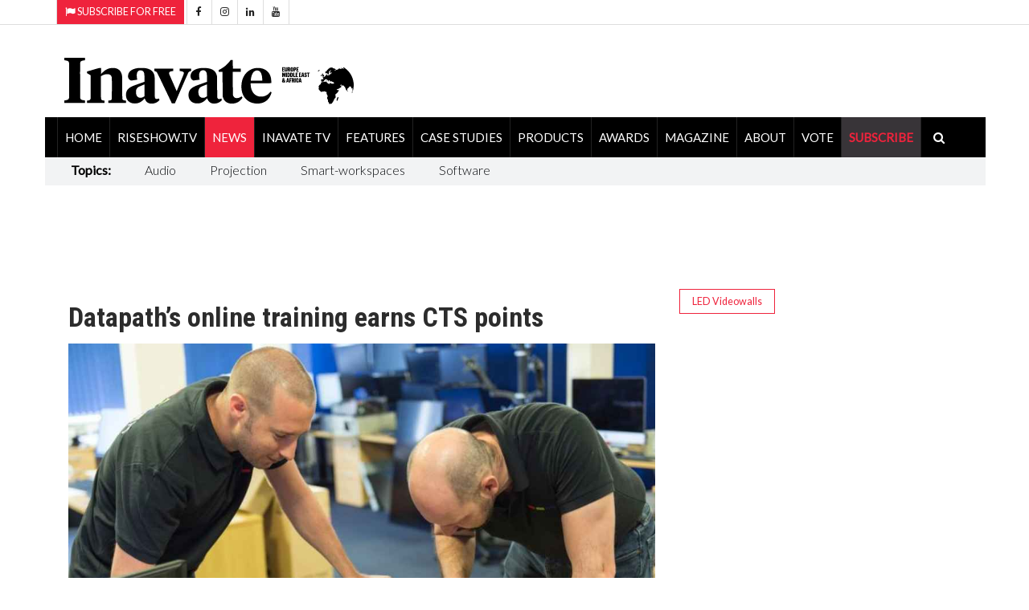

--- FILE ---
content_type: text/html; charset=utf-8
request_url: https://www.inavateonthenet.net/news/article/datapaths-online-training-earns-cts-points
body_size: 28642
content:




<!DOCTYPE html>


<html xmlns="http://www.w3.org/1999/xhtml"  lang="en">
<head>
     <!-- Google Tag Manager -->
<script>(function(w,d,s,l,i){w[l]=w[l]||[];w[l].push({'gtm.start':
new Date().getTime(),event:'gtm.js'});var f=d.getElementsByTagName(s)[0],
j=d.createElement(s),dl=l!='dataLayer'?'&l='+l:'';j.async=true;j.src=
'https://www.googletagmanager.com/gtm.js?id='+i+dl;f.parentNode.insertBefore(j,f);
})(window,document,'script','dataLayer','GTM-5XZDVPW');</script>
<!-- End Google Tag Manager -->

		<meta charset="utf-8">
		<meta http-equiv="X-UA-Compatible" content="IE=edge">
		<meta name="viewport" content="width=device-width, initial-scale=1">

        
<link rel="canonical" href="https://www.inavateonthenet.net/news/article/datapaths-online-training-earns-cts-points" />

<meta property="og:title" content="Datapath’s online training earns CTS points" />
<meta property="og:type" content="article" />
<meta property="og:url"  content="https://www.inavateonthenet.net/news/article/datapaths-online-training-earns-cts-points" />
<meta property="og:locale" content="en_GB" />
<meta property="og:site_name" content="Inavate Magazine" />
<meta property="og:description" content="Datapath is now running its AVIXA accredited course online. The ‘How to Set Up and Troubleshoot a Da" />
<meta property="og:image" content="https://res.cloudinary.com/iml/image/upload/w_1024,c_scale/c_crop,g_custom/w_1024,c_scale/v1619080291/widgetdocs/datapathc6531e220c8663e39143ff00009d7e70_b7q5dr.jpg" />
<meta name="twitter:card" content="summary_large_image">
<meta name="twitter:title" content="Datapath’s online training earns CTS points">    
<meta name="twitter:site" content="@inavate"/>
<meta name="twitter:description" content="Datapath is now running its AVIXA accredited course online. The ‘How to Set Up and Troubleshoot a Da" /> 
<meta name="twitter:site" content="@inavate" />
<meta name="twitter:image" content="https://res.cloudinary.com/iml/image/upload/w_1024,c_scale/c_crop,g_custom/w_1024,c_scale/v1619080291/widgetdocs/datapathc6531e220c8663e39143ff00009d7e70_b7q5dr.jpg" />
<meta name="twitter:creator" content="@inavate" />
<meta name="description" content="Inavate - Datapath’s online training earns CTS points" />
<meta name="author" content="Inavate" />
<meta property="article:publisher" content="https://www.facebook.com/inavatemagazine" />
<meta property="article:published_time" content="2021-04-22T08:28:10+00:00" /> 
<meta property="article:modified_time" content="2021-04-22T08:28:10+00:00" />
<meta property="og:updated_time" content="2021-04-22T08:28:10+00:00" />


       
		<title>Datapath’s online training earns CTS points - Inavate</title>

       <script src="https://cdn.broadstreetads.com/init-2.min.js"></script>
       <script>broadstreet.watch({ networkId: 8592, useAltZone: 800 })</script>

    

		<!-- Google font -->
		<link href="https://fonts.googleapis.com/css?family=Open+Sans:400,700%7CLato:300,400" rel="stylesheet">  
      
		
        <link rel="stylesheet" href="//fonts.googleapis.com/css?family=Roboto+Condensed:400,300,300italic,400italic,700,700italic&amp;subset=latin,greek" type="text/css" />
    
		<!-- Bootstrap -->
		<link type="text/css" rel="stylesheet" href="https://www.inavateonthenet.net/css/bootstrap.min.css"/>

		<!-- Owl Carousel 
		<link type="text/css" rel="stylesheet" href="https://www.inavateonthenet.net/css/owl.carousel.css" />
		<link type="text/css" rel="stylesheet" href="https://www.inavateonthenet.net/css/owl.theme.default.css" />
		-->
		<!-- Font Awesome Icon -->
		<link rel="stylesheet" href="https://www.inavateonthenet.net/css/font-awesome.min.css">
   <link href="//cdn.rawgit.com/noelboss/featherlight/1.7.13/release/featherlight.min.css" type="text/css" rel="stylesheet" />


		<!-- Custom stlylesheet -->
		<link type="text/css" rel="stylesheet" href="https://www.inavateonthenet.net/css/style.min.css"/>

		<!-- HTML5 shim and Respond.js for IE8 support of HTML5 elements and media queries -->
		<!-- WARNING: Respond.js doesn't work if you view the page via file:// -->
		<!--[if lt IE 9]>
		  <script defer src="https://oss.maxcdn.com/html5shiv/3.7.3/html5shiv.min.js"></script>
		  <script defer src="https://oss.maxcdn.com/respond/1.4.2/respond.min.js"></script>
		<![endif]-->
         
    
     
    
        <!-- Global site tag (gtag.js) - Google Analytics -->
        <script async src="https://www.googletagmanager.com/gtag/js?id=UA-6488714-9"></script>
        <script>
          window.dataLayer = window.dataLayer || [];
        function gtag(){dataLayer.push(arguments);}
        gtag('js', new Date());
        gtag('config', 'UA-6488714-9');
            
  gtag('event', 'Article', {'event_category' : 'News', 'event_label' : 'datapaths-online-training-earns-cts-points'}); </script>

        </script>



    

    <!-- font chage test -->
    <style>
        .article .article-title {
        font-size: 22px;
        line-height:24px;
       }

          .article .article-title-top {
        font-size: 34px;
        line-height:36px;
       }


        .article .article-body{
            font-size:20px;font-weight: 400;
        }
.article.row-article .article-img {
    width: 65%;
    float: left;
    margin-right: 30px;
    margin-bottom: 0px;
}
    </style>

    <style>
            .matt-bar li{
                        font-size:16px;
                        padding-right:10px;
                        padding-top:5px; 
                        padding-right:25px;  
                        padding-left:17px; 
                    }
                    .matt-bar li a {
                        font-size:16px;
                         font-weight:100;
                    }

            .billboardheader{
               
            }
            .billboardNav{
                background-color: white;
                margin: auto;
                width: 1169px;
                border: 0px;
                padding: 0px;
            }
</style>
        
       <script type="application/ld+json">
    {
      "@context": "https://schema.org",
      "@type": "NewsArticle",
      "headline": "Datapath’s online training earns CTS points",
      "image": [
        "https://res.cloudinary.com/iml/image/upload/w_1024,c_scale/c_crop,g_custom/w_1024,c_scale/v1619080291/widgetdocs/datapathc6531e220c8663e39143ff00009d7e70_b7q5dr.jpg",
        "https://www.inavateonthenet.net/img/logo.gif"      
       ],
      "datePublished": "2021-04-22T08:28:10+00:00",
      "dateModified": "2021-04-22T08:28:10+00:00",
      "author": [{
          "@type": "Person",
          "name": "Anna Mitchelle",
          "url": "https://www.inavateonthenet.net/news/article/datapaths-online-training-earns-cts-points"
        }]
    }
    </script>




    


    </head>
<body id="bdy" style="background-image: url('https://ad.broadstreetads.com/zone_static/156488/image/0?seed=');   background-color:white;  background-attachment: fixed;   background-position: center top;   background-repeat: no-repeat;">
     <!-- Google Tag Manager (noscript) -->
<noscript><iframe src="https://www.googletagmanager.com/ns.html?id=GTM-5XZDVPW"
height="0" width="0" style="display:none;visibility:hidden"></iframe></noscript>
<!-- End Google Tag Manager (noscript) -->

  <broadstreet-zone zone-id="156531"></broadstreet-zone>
   <broadstreet-zone alt-zone-id="156531"></broadstreet-zone>
    <form method="post" action="./datapaths-online-training-earns-cts-points?id=article&amp;Title=datapaths-online-training-earns-cts-points" id="form1">
<div class="aspNetHidden">
<input type="hidden" name="__VIEWSTATE" id="__VIEWSTATE" value="MKMt5lTyyYuv5y8Q5NVGfJu5x60t4gv0fzoVprm3WXjPs6QceE7fPb3NTwUn/rtApMleyqLXKsADZ2iTLNXc+4x+5ItRItiVljpziFpWwILRxKMhaUoIag72AD6qwS99C+6PAAC3dpCuJNG61phv3+QbFt4IfX/[base64]/[base64]/CYKCi17NKq8Q+bFZrJAx/nzIpNdQ10yFzk1GTvuvYhmxZl7slUrN5zHmZyFqg6aDd8sdluRzfk2gFjGJxi6YqMZjPwsq+AzHqfkaNlJTa+FScZxfR5dHkAWMSZj3F8FL9T6FZ3bVdV/ZOZP+e9kEsnu42xnLHM40ij/[base64]/igoFBfLkuHl+b41kgfORYEMbclLUJ5v83Eh5oPsM5N3g62KSNdNsahI5eU4MLuyYGEi7xsFwL7ZGf9HDeKXY8tIE4ye4q0O8bM9xguW7EffOHWYOgUJeHieMXbATswvA+Hhj+t5hED5YtXIX5COIbYunHX4AV2G+/[base64]/uelpd0Pcs72z6QynzvC64ztqdkAbedqg7hzxJDs3oLPvZePkj7gcB8a9N02ZhWupyLYvMTgM98i/1z7QI2i13O6ptP0F3ZRGy+Y3+Tu6I9lqes3vRIKkZy2vYKpHl9zCqG7L/zyid0AazORFOj1nsfY8wPs0dBMkun6AJZ0RCUawFKaJh9J3eH5li5dYFfHUZkNwhGs0YtT2mbh7Itk1BuDeAlt35DVJyb6lAH3WC0mof/fkLgTao7oXKQh7E1f8SBH1yJVTTXnv2dp+dYER1RMI+MQ1SyoRF8158nInPm4o+/QCuZvzEJwaiiMoYMioTmQw15JCqgWq3QJB17pPwFrgjnjtKT+TYOfR8+E3ROzmO2nx3WyAONr+/0T78+0lxTzayb2dlk9X4TBLedFZjQrOzk/w+b7P2UIcjLlq0sjfPjToapV7aiCCIcZBkxMEyVpbvkorKmeGY4qJT1XypV3NMfTTijA/3IO6f5kp8ipMNJcJ66iAHUubYhPdRfNUJyZoDjtFMfHz59wkgi1u3C8JHbYMjub24URXb2qvqC0qdmNWxehv0/pwPpphyRQY3wL5+ujMGeArOETCHs5zE/0F6puRcC8iGAaBxRS8TQmK/aYf6Z2QTC3dme3ND7H9eMAdgU1JJaIG5WbdJJ5B2TMiOMh07fTjlvKR8ivx6jDrNm5N2QtDaRrsDxpOT6aQVMzmEC3Doez6A+1O4V1uqm1TIcogrNHaUUJIy5vXGd9DIF74Xx+VTiJpIrb7A5JukxL/L+Xfejvnrk5bU2rUawNfaaOZGzv7PCjUl2Feo+TwD44Ft96qRdu1zBTADDtMLAM80H33GcIDUykcNwTijUkRTgbNF7/[base64]/x4NI/[base64]/cGtrIWCOZQ6sEggO/hwWK5RV81rgldSrJad6gKXhKcQdME9V12hyGyUyJs3R45ny4/fPJy9jvMhK8lqclrwRpQhInh98I2vKJeykZwpgiJvyrve4aY+85JA+gyE8ocenfK/+Fi3BGy6JZEcSlTTm84rOp00l5OBKfE6QrF+eDlSk7TCqGPx11TzkVJ/dKS/mUGYUPLbO0cHUOwizBpbbq1kRdKX4XKEsWGVKyvJdV2pb/ecPcNA7jewXrbGMBb29c7QX11NukZcNtY5LSSUqI6HBf2vUyCb/ODfQQnMK3HoBBFwCod8F4tvs1u/43EVnj8XhywxsoGznwMa3tY85FXKlAWsBCq4EflDa7oQK899L2FN0GY1n+c1eQ85iCgXo/FbIZA7xh+AtahoYCAQ6f1AeDSiRIjr76HI84IkVA2GXzw4Vx7rB0wrHZgfwkQY/2jRRsgixoCaiQuvtLPEeN1WVLAnAG6lIVVd9YfTZKyRBXvUQEr5VAsDCsvL92cjUzHyn51Bjrp/4S+J8903t0nAwsvnp5Ozrycu9H6dEOxFQOdIfNjEmr5d4OpfYRpo8usy9RFM9WcVCmMZTaDcgO5e4LD6vKq1zzUjccYllCElIPN9+/kEe2Gy5hi0yW7+V3wdU4ZwYbUipdxd17uOa6iHdC5TKwVboO25qFFPfwPJLWCUqiAZYXPIxlU7//F9h51ekGjKr+IMu+4o54ExYMMhsafN2S7TBw14a+3sdXebkbgkt+81mu0B8EW3ka/wVskxOlDUge6GjDjpHgADqtv+ZFfcGJH8Cn1knPxAWoktBT6G8H+NQsMsqZmfd3OmhnvCy+YecRZPCVStERFBkLwO5SF/[base64]/KGYX1fg3vX2He/4aRoFZnz9OCkLxkhtbR06lMeX2n15aTLtUHBj2sR4ch0IHjCsO9VQjnbF+0wFeO39SCOxXbNAakhSH0aoOVf8sd2KwLVx1NNZMu6M+RISqzYl6NKmQPeXU6aMYWRtHUJA3jR2u8b4t8U+ETrNYpG/4ZuuF3R/n7xUGLRXGBVfAqUSN2q1P3Vy32hOESbE20R7gxu03jaEl7qTxygT67DXbfdEPMmTfRpYwKB+zGfJFMLnDGA1jyeO/[base64]/m5taDhFl9lTPlLFVWvcW2qoo1TOx4WvnIYVH2Nxdqnn5GXSbRSdaU+q8z1tfYN0GzbyGP60zOqU/6y4+Rhmi/6YFvITCm3BwbGk6/WP/8hknmQodZ358RxpgVSzGSG7I/fPSCcwN/jIH0cAw0IIwo4hEKXqRoXDiK2MzvCssijql2Jf4l6qYFdzptHIJ4x+lYRXjAEXeOcfV2du742UhAqN5wHzc40U1hoeZlWcKbgM2k/1YVl7+ginkeqBKeceTWRNiYySCNRHiwx/SE/nrdwkN0T0KwTCsIdXIR14QviffsJbfDClFnCx33GIZXamoPSv+yOPXgGhql4Op3A7iCOKdwOL3LDVphzUFVNlaV9ADKul+XMdM1khjP7zdgPMOLIls+9oCWF25y4UpcN3KmTJ8j/qMaVze/BhSoTeJYK9EHIYkAmUGF7FEndQJOC96MNjR1llY1/NPkRNM8JWvFTyCB2atswfvWy/rCXpdXs3nLTutSg9jjq0piLjIbN7eKYypf4I4sHZMweB2fUp7xFs4YqP4DGQ4/Yf/um65L9e9dL7BsagiYZk5nJirGBOvKLkylfNqMmU4//6wSNcixbbi4JFtJb9LdxO/U7ISur6922lqofsvPaGiMBUlodVLm/G19NEcFFUe7g7ht5XO+agBPhJARuqPqt8EJlOucniyeRpuDO7gKL+4Ip006tYdtnID9619FJUNBaXxIzH6aKg2vnQv1P1Iz2s6MHG4TOyQBe5mYF5w+0MtdeLl982TXq2K20nC7ZRD1iNEeGff+DzI8CRqTc/IJgas/K95UeIyca3mtaMG0vOEje5V+nOSCMlpr15UwPt59dx7cQBY7n8ISVHhhrHMAoKGft8IXmgoj4QJeLhrmCRqCP7GM8JKXxnFrT7dAtEQvU9g4rbzF9IQCrMaEGZ+PR5Hy8TcNY3Kuz6UovS3dDb8d73QbgdlBtPtdluqjY2pvUXEBp/[base64]/[base64]/oP1sqqP4pL4DwzsDYvRxkjxK42ba5QLakFXOBpfRuV7qmiqyijck8wzRXfy99lsyrcIGuTDdaLqiFiH042GLRwzkMWPHkx1HZTxhqmYvZi/T0AFz86YkRfyZQyNvj01KzWjZar1AzBGxFSIBaSjVo8j5hNhszg2XvzU5dhP6Mef9dWoWDgwQvuTZ6Hy9j9oe8bk5l0/kcnwActk8xuwkBcEARCziGzeyU32pMe5rolXt3608p5w7qSFWt33gDnrtlT7dACnqlbJfQXPM01mwHIzGteH1QhJrurnroU896RfazGRqoS5W0KbHNu+JD5+9BIjRqt+j3doBChUFtzlbV+DCqzq2k514D/MbMNzZNECeOPYn6Zixfi204bssX+DQAz/TKBySv2EW/yndzTVMPXVm5Wd+Ah0BDqUst0a7ZAu5Sp8KXrT72wGfWmtlrvhpxm0hQ5btnJnHTAnIOdj+DXZRC3bWzKyCe/oEb5d9PHNm/dCBQelpyWklnC9SU/yvlA6wK0HvFDeFSqH51/uRpxUm60jZBAFxzD/EEQnmJjuIXRfya95GynOOvr1R3xXqkaRUxfKJw290G/S8JvS09/IxMm8Wjpad+wAoW6xySSswKU4tfCAY1S9n6IOnuP6B4hKnI7ztQxj+4Yl19LdezBjiU8sQai9Mb0TKWOjH5Pw+BAffegEbTOiWNahRYS/vLi3fs/qlMCFYWBfXouHAQjsKf7bbZ4O50JWR7/c63jMUo6FUl4yzZqehmdeAOcIm0JEibRfMLkqOtx1wVHbjtWZjWk23XbeoZLleLFhnxcSCxYgNnVc8nFc3YhZ4OpAaBZvt2kgAUUXRQ6kTw7I++/MiDd2d/nZRh8NGoUfAAgB7AIeY6CXxewuswHS09Y86mv9Gw6cmU4sbUrBVv2NwmqqPvAaWXJrP2QoNHiFpbGNwYyyETaruFTwIs3B3sFamVggGOJUL03gOuuasIr9b76bWoIJmEjsUFQ7mU9/x+0K0YXxzUXrVHAMY/tsCrx3QGlLIJ3nHuAvc19p1PvCBs7CsVDQbDgwmUe3QtdQlByid09G9HawBnFdQ2EhVZpUie8qyGTjh4WMJKWS77w76KYjTWUR4GzPYFrk958lCtycsfz+3bVtBmPNZRU/z2bYmbh7qsXs5c91qJ4WgfM2MyfW2EcR0eP/faq9p6+nWQqxGiz769l3F6xfdf6lEMzaqloY970f/io7BAnwfKXyAWJe+kvTKM2AfmDqyG9uPFS+kUDb2iAOIzXyTvolWEb5ALSamYEt8B4LkiQsVoWlEhEA4cMgt3fgR30JAiEwpkfawnwTZ4oufqKtJb7N5wDcyEb5h9W0ErEKOtl1vhc7mlmGRbcNnt/z9qeuCHsvyfR5vok/8b2NsgHukcNBTBLD0kDj4pYL37nktGn3IFCLdir68+t45amPoFxLm5ksFOA2WkEVr6miZ6MvR3ILhvd0OaU/9V4rhfRknBRk/n2z+C92lCTDusi4lrB25Ajrzpy19+ei/4zyx2zwVxTmnMN8sxmomfZOj2hFVwHODDKnHlR6OlLOwanltU9imOIC2cdhCkndS92vxBqNyItzlVi42x00Ke68Y9hjK74/g1/WsmCqT7Ox4FTSINdfw0LrT4hRPq5MQPxgPzBsdtMYtVYJJOVIyOY9xJUrHXYDAPSr8pPq2euJTPcbZ8awPFDLl9Cr9jagBFqN5yxSpfKB3bxTIG9a4/zXBlS+E4/VoL866hYm0ogsMjDRewRyk6uiPD8pggy344QHhMehHcSe6oiAwZFzNHeykSLuQ6PgCvGTAVAMyr9iQoi6qRqauABGaV8H/wjHvPzFasHkmbrUesiX4pMFv9A68gfH+KrL6b0ziQlhUFTlsaVqaqI6UOddyM6uNBSZ0ldRwUMkpEw9W24YtKAq7E3AMqmn6DucUiLbfAbxmRZnQwrCSAslfEZB8QU4CWrOG4aAOdng/fJCjM7fgN078TXjL9rI6zuLxVaX8t3h8p3RbUBMwL3b/hxOQRhqrEnIvqeMVFp+lnG3ey7x5eZs/fZl1prOf54CBF0srDsoMvVXA51ZGThQqtafLmlVvus7YycKJJBjtHD0wM5NThOjcuayShBrAQZFETFCHKtcIk9L/[base64]/T1mDpiktzqYsNeLy7qFQCcNQjHY78DB++/MUB80DAOXMKXia1wJV/r6bNdin+KJ/k4gQym1LWl2W1LaDmmSbwkpSlktxjxwsAmjiV+HkgxtSxCggAaH0ut5Eg77Rv3/IyJe5L0ioFyzOKtLxWemjWDXs7uAywOjHyrIZsVlqE+D0OXddqJrSRPTOgaxZP0HrvTA4uDtiuGF2ju8aOPshnZvfT9/D6dNlSP1oJPXs9f8kUNI723pnijc842ZXdK5TzLATHcU9TsH1wzNL4Yk+IMzTnCeqQwrkUYD/gQWAEKosO53ahGIH4ibhQrI25Sj5xBPoPf5fcnD2jF0IkTaym/HhgyWDtEHTdmW6G+FeRnUMYJ4WkC2LPz0NfokxwEp2Oh/iDYiLajwVi99ujR+c1FkXS4fqXQszNT5zVI26ZzvC5zUcHURwnQYLntYUjHW7homqFPHfZc5O9wZwQhBIDnK6yNtAGA/gmq1jQ0ji4L5YzuROIt1g/R47R4qL9DYCw+RdqHqU2tlP4la1mjzHL5kEoVfaFttOGdSpE2ra30ltNEWI8izGDBZm4XD4LC914vdvwTnDpTE6x3BwJuAaiUGs9nlxeYrl7pKzBGSQPS7GJ1TB7nlGrpVetCmfPIlJlAR1lecH/MczjjlOI5kWz5PmArjH8xEWO8/BsQXBHGxLl3138JXzxa+dcpcMpi9LfwTrOgm/puyc2i8bUNDqYg3kT/5xU08A9TkOXWbcakFl7peWEvvfyAjSbqknzjrIL4amS0gf9xMipDmQ1geBPe1oYZFCVC0aFs8uPqoqSNEF67/xzmffkDiuJmWdp+RkLedSwe0E5KjxrtnxyUegWc4lhfJX59CAC7aMuSgwx+2JM5lTn2oz1ggfj99ykEijVrSJC68+nPWEfpjUG7VTjq/QCjLuVxRdE90ikVsFL3SHVbuX/OIRV26OEeCoeTcsTHrPej9VFWAtGnClYwuOw6I/znSxPGuD8wlnKZDxYnCfd1/JU3Bn/K9o649888Vx7fx0XV+bRS8KW7lun0fmH9taQfQhhZNdi4rofHWk4lHTJ4aqSmm/f3jjHNO0Y+tWfulL/zswG1sp/dFweM2pTv6UlPx4Aotv1/4V5P14i/JVB7s0uCl3JAqT6hsve765Kp6/jf0Q/AjsTWGalno+nDF84rAcA/zofQs3Ue5+JkDVmRCj2vCt6DpGWMOLOyfp7RFIUM/snYVM7Eedng+k/tUoxh4ldsdYmNf6Ln/ZDw85bLPhM/0ffQAIxxJQwyUdzYQJSM50r5U/LrMVRiLRhjzuwA0bx5V4b89jtL1/QljR6lph7gPmi4zdhC5WHSDnLUe/AdA+MjjB1KuYKic9thKlaBqTv0cT8ESwFcWa7JXJNKM0TjLYhPDPlQNRssudAqAOETVWH5pw1znjtECLJrJZ7OMHW0rbwss478o/jui/G/OQw6XrC3XAJJeLkHcdKXs1vlKs4561n+3k/K9By/BhFHRQoucfMGDREWzx1VfgO7vLZNGmqzMdNUCgTsi0K3hDc38eRJRt0s1tOAdQifJ2IVDKAI+YVmkNtOCaunmnYe8thTpGz/8nc6+qxY9xEe31AjIDboYgDG6mG3Rqxi6X8RSh6Bzr1I8SWNtYbAMSYNi3hUj13wu8yONtcQor+MdDi4dd9NBnkuweIVOpV2rh+GvnwkahaSX/r/pynz7SCJhV7hqlRxgmowkITewlsKifuDQt5Vu5JY4SD2jV4dRVftnCvdEiHjZl3U9VZgH+n1Kz/mt4feXlqieakGqLIjkkN8/atdtaOPK9LG1/P2MpE+0sqM+lqQ0S73NW9oAI+Dxra/TzaILMADjaLtu0loGzI+GzGJP8yn9qS15TiJ5pB0NerEqGDOaGtVl++F1pdY5nYwYyQunaD5FJaOquSSeSb4cvYUI3Z+Xx+GhG7IPNxBy3hoiPBbgboR72EgAn0rrww6dccRsi60E0KwpcyW0fWPATCsZbypTpLYQUlwFF0NzRQe8F0GaAoS17Nx/[base64]/poBTXPNYzaRuPhKYTqLAtMQi4uYiRvfxjNqycW7MMZR9WiBp+Ksx6Ze5QuivxfiSJt6HDodeq7a1IoyOHZb8Q6S8vpwIo4hBJ4KJ7a7np1lOpTjkkEbDaADkMfVidQdEFf9wx/u1D0bitg6LZcisLJ+5Bv7qd/pOZccnX7IPYmFYEH1R0KjXInDPe1uhowwwYyPz1xRYN+6ZIH4nEIfoVhCjNmAhvjj05ZBeCQ3yYI9K39PGqNrgGO+Y1If0Nzf/GZ4bJyPLhyfjsU7lRNdFUNeWBbkN2/mpsihhRqELga02ZftaWnRTO8lyW9dbMQnav+x2EPgbHdw4Vt+uSe1uTE9x7BC7XR1EvIlyujuZEbMxE2Y6boL1mC1ycr6S4vrf5aAoj6LoQ062rQhtr5ZuHvp9ZXZZLbVUhFPVgLL5ACtAdqpnWEc5nNTM9Qk9nxamKVOUdLZBneURCT1yadPS5Pe1c3dT/T+wuhyW00a0tnhZwja6n1V4bbBC7ZfxLoiCoHa3CGDnQBjU/eueJDirLqfumIKY3c7xo1+O5uoF3RdH1g8oTWz7fYyHFksefp2BFIKatP/cOHoXUtVP7q3Z/Ohje+CTZ3xvZrCPlTYeNca/kYpxA+zyewS956zSVrfwh4fGMNSna9TpuLR7He1djDpZbhQZa2NRlgrHGoa6BOLGXshdjd2CT772rEa8YcbLk8JAglaCfXA5PejAOB6a+SmObUcZeuqlc2pa4NlR6DKUDJIKwYH1sfbGUH/Z3TXjl99vGKyx+uI62h6nLUFA5oyEVArrdVIWR3ROIpUibKIwss3VWbGk7vueUHJC8VptiBf78Hkon1WTRjJjO0d2E84ql1CVtyEJ8sRFJ2hFmpG3mbMI4kAhs7QFvUnBesxboGhHLaxI7tuhyUXwT1Bn6rEpXUj3EmSAHEdM0HzChKOVrq+/xxdmoxbc/kQDRDQXLCYbinfIJuWcSb9n5WESf63bAOz+5eUPcjfuzQMKDqzNU9bxq/RUS6ZdqfD628zTpkNYrKOpNlBTvZ/iAh68vRz1G3lrjhV8oD+EVTe1cMCNub5LWJjeKNFTdslvvVqfi4rKRBZjoZjqjqa6EIHqXtWQfWWNQIzlV7+abBYQgldWSRsiI6+yT3jjP11AFz5EZkTnpGPbZaP9JujDbEbPeyJEdrCPyCkiqJT5Mc48D/pRDgTQil8C2W5wMQqGxSuRcsC04TKhyhT31pHfGALJOImc1XMHZgQKd7FbVrbpBpLgHHaSC6gGKPsy2UKis/lwCfqQAKuF3EpB8WjFL0nbl/StrpguqH2lHCMFyjq93i+f++oVP8hs8joBxaMZZF9jllw4z/WKvFZ9Ld1JWjyzIGBSYC2yJnt51tVgT0Fe5qkLl7uQ11DMG7ii/nQsRmi2jr5glmMa/EssyA86hYR4Fmjj2/oWEobs1+I5lOOcC4DJzbb4HwdSoUklQ4I931We79kYwuNSfKrnAJDACBY/B3jqIqG7zLDX1CohTUfi9aowjyqK5F9tlxA06CeF25Xh1tlznbpZWb/zd2F3vzPMtNW7BlxgO7lybAsmhD+yb5oBJdP7l1znp81W0JJ6hXpEsqcX2Zx7Ic5KQrBmlshie+yhJOTYzHomTkluOhppqSoZ116SRwGeTCd08PCiyBH9SzrL3fvMRkFWGb36wEDDeFCKBzGAhhIMWznC2jsEbedqgnINN2X3eyegt5xu2r/O0s8/kNIAjswZ9u/RQyaqHG3mHBw1K+KYR1GSLEL9/TBnvUa87w6KxSKc/9mLufRKDYC5JU8LcNOMnfStxv3vJAJ31B8czBEtw2NmSG+jcuLRt7lQgJnXa6wBN6u+l41kX7zQZKJ76cgu5NtpVYk377KnRViCWKC70Ph4xYoxvvuDK5TO0UEKYQXMttLnyPQTVEVimIwzWTKZYBeTqXAUyTbt0ds9TH5GsSyk/Z1veVG4KItjWZHLCh5kBXu0eJ46OFcB7sWmdra5KiuQ+23iypfpvhUzrix5mWId44ZJjg2WDoG3INDBHBAmFnhYIvBSpJRXalfNe+1mjHbYtKjCPBtfFzgeRANrFQp+VlDOjM5f1pd0QB9UKtZUoc7zO0vcuF3YLxPKaC4eFcq4BJpc9/vxesZDDT9wCI8r/LHai+MhBCv+pHUV6Yj5ZIAg/RDUtjUCZBXM8UMuje34fTis0fCcFiHBuoXBHEGcdflPB77jRx8pgay9P4bdYK3Epy96pSA4+FSakwnlZfWnvg6YCqgKUEOySZ2h8LOSnND9pTyDjMT0yZswWU9321Zh2g7s0G0HbJV7kX/[base64]/KVQrc7dK45JL2GH2mcTu31cgwNKGr3W6THX6zqlgs9U8Kh8i/tWB0pRALlK47eeQ8JFC+j5t3AmRBCKLGIRp29HRPF4iGdQE+dPLb07gDs9w/aI019/[base64]/sDdBZMhUc19CwqSMERruV1IrEgor4ewBcCpzJMusUhKDJXEPSp5oQE/pPGCj0SAL56i60sYSdfxPKRN4KF37bRh6oftzR3zliHYeuM76UkexAyDIoviSf7E2JSyfLlzbboFHkOA1JaFcWx5kVhBfRQyyEyeXX4TKPk1C3CV3IhR9xfRLnEUDu5it21Z+OoydI7PhPDMoWkryGel7Gc08nPrvSD7Hrg8/po3fHHot4Bqnrvo3h54pHqOEYIxjemEmGEuCrkhgUjF/90vQAFjOwfvM9hCVWeb1q99+GePSnUCqSfFRL7Nz0GikugcP0vPGD7YVXywXACThXSI6urY+FS3j+oI20g7mhEhe49oQMUsYcsxZlGhcDcbgXYGFDe9iJvxR6+gBoAf8hMsLCK/wpr/S/DHalckQ1xBreyudgXBJeRsdfqdx8FXrg/9x8kiuGtV04+5q8ZRuJNQx9l8iwZq6NHPljK5j48DanTrh6h8hZrccS4bLEk0tO5RBVauiU51RaTZ2nBXbbPa75SrP33mvlgUV6X/8jmyZnj80JYamJouVCJPyD3QWbx36iTuvUucx2A6dcZSonaDSLAaAW3O7d76hKS9YTCq9LiKP4zijj/rkdyIhtU+rrXxbg5Husvw5XZ5k/P1dHrRjgJERtRZVu6j5A7njzkbkly8LfZrwOQNOC82lctqWN9aF/pCI+Yer0ryx70kBRFIPsKkx/KOrp9MHJKUwf+CuDJKtGwh9dZOObVpwNyjV70l0uPIzyP/8ZNoWVhNgS5CmkCHelJk6iSzULH9gvZiiqd59CpHposV5taH6bZZO/kTXrLwIbbJw4U7P71GoTBz+1oldwsYUUKNwWwM+gtdnjlCxU8FLWTPvuRQm2Ji9DF2iYEO9hLSLNuSmnZnGCmRBj0mbHh52R1qk9BLsbTmwv4eOAv6X0aPm1tyvv3iI/Mh5fvk/6TVEdr3cOxK+VKC+Pn3HFqU4rwsw6sZ7nvC8DetaNkuxomBmJGWYzRzjSJeXf5uq3Bfc+JfE3p9fQIfqvBHMM7zV2mTGV1Z/ZTVw5dnKEnpKHaOVSK9A0TynGOMxIclyfReNyG/pBYksnBR5QpMUEDrL7AFd1rwqyrg/6+vd92Q3eT0UihH6ZeSTJFRK5fRYTkb5QNzr+xd/r4OZe/Y9aqKt1ZXKHIkvhqhkVD5C97sqic/LyHs6098YNKE44mu7h1pFVQFeRyJkrmSji4MGRCA4RgSyeDU+WlK1FYaYL5r0Bq6ndtpAq3xvJtVku6hkYvHGgAadaNtuCglysCCbfNCoMQMCqsYeWe0DXuXCIkuredPf4sTzxVJyiBxhH3dTws7WmNPpTiM/39fkHHUtFfb+xyOiz5nCxeDrC9xR8wR3a/7OqJwNuZr/ZcoggPr2DZw//fkB0sJbLx4pHzG46XsIPt1iq0DOf3DfBFuFI91auV5h9mxvzsFA0+thaBoefvZb/kObqNuQCHUqhaE3ZZcIwSUELeRugl/9a8k+HWw5QMFQAs1ETBnoppXY0rJCTjYdIq3mCkpoQDuSMdsJHzhsHzXEdnxUNCI0BiwINOvR2qgHtGLtx7Q5fESmH/bD5u8yO0Pd6a7/yZRvJgcZle3mouUHt6/IBYh6i+sP36j7fczygQy3iX6sYmop6tUUS1JY3x1fr13jWiVsWQ3Z5jrFv9fTuvmd72FgUUswPIfbu4NgE5iFnYgWlVyltwCBEBG9eJyiug4SaXASmpsPt0jJF13zHmvvdGgztMea2S665AmgGWPnO1Y5UBfpZTNtrAsDCJo8d6X0U1q/GbOHM0RvKdA4w44dw8H0o8hmi2Ui+uivqjZnzeugE1TiSS3dqxoAoon/SYjnODTHlCAgSAvzSHahhIK6wD9o/2ZHI74nprsi0dmEkkrPjQmsdTmNzGv1JRctQFDsb7FFs38+GZlhnc72GnrC7PjYR7LJpwFAwzqIT0QWznGNtjOWG0ALHopc3b5NCGRrg57bYlMjXoPGEpgZFVnwKc21A/[base64]/lPxYo6ql1/MQoG4k9G9TxxgVCxO7agd62EMKGNCvx8CjLkhX6zRjuw5YQOx4RAshREcaliIIqTpQfF0OTxsl7JizyaGrIpMJYh+bKSa2OpytFh1gWEoAUI1wLxo25iWYT+ZTSiYyoh/Zddm4+hI+RrJMLPkY/NVVKdu3Lv/15pZQIVkRxDvVhhCkfFAl8s8eRzVtKWICaI00P4Iuu2CYr21f77wIJw/EYLBJBc3nG4a+VTSoXH18mvVnVMU03lAyqGs8zVLAkdI/miixzRPdkXncW8ZRjJJRiIpNRY5CHRshxUif+D/[base64]/7IHc/LHyQhAd6Wc30j6C/941TVbtJjgcT5lq4mjFxkJxKokyjuA6TQMCp/c60k=" />
</div>

<div class="aspNetHidden">

	<input type="hidden" name="__VIEWSTATEGENERATOR" id="__VIEWSTATEGENERATOR" value="CA8C29DA" />
	<input type="hidden" name="__EVENTVALIDATION" id="__EVENTVALIDATION" value="soB6aS2xdKD9G455qpk/NVa3lRvBAIWdiFS4kGXSr5apx9VpVeExHddcbBVAI59sxkE8QyUtwfyt6hy6NEOM1p6HXpNekfZdePIt0JhwBXHiUzs3w9zf3l4GLMaaco5UdW60c0r8VM5v8F6JJqsv3w==" />
</div>
       
		<!-- Header -->
		<header id="header">
			<!-- Top Header -->
			<div id="top-header"  class="billboardheader">
				<div class="container">
					<div class="header-links">
                        <ul>
                            <li><a href='https://www.register4inavate.com' style='background-color:#ef233c; color:white;'><i class='fa fa-flag'></i>&nbsp;Subscribe for Free</a></li>
                            <li><a href="https://www.facebook.com/inavatemagazine/"><i class="fa fa-facebook"></i></a></li>
                     
                            <li><a href="https://www.instagram.com/inavate_magazine/"><i class="fa fa-instagram"></i></a></li><li><a href="https://www.linkedin.com/company/inavate/"><i class="fa fa-linkedin"></i></a></li><li><a href="https://www.youtube.com/user/inavate05"><i class="fa fa-youtube"></i></a></li>
                        </ul>
					</div>
						<div class="header-social" style="display:none;">
						<img src="https://www.inavateonthenet.net/img/logo.svg" style="height:30px;" alt="pro av magazine, av integration  "/>
					</div>
				</div>
			</div>
			<!-- /Top Header -->
			
               		
            <!-- skin BB -->
            <div style="text-align:center;">
                <br />
                <broadstreet-zone zone-id="183249" class="bnr"></broadstreet-zone>
                <broadstreet-zone alt-zone-id="183249" class="bnr"></broadstreet-zone>
             </div>
            <!-- skin BB -->





               <!-- Billboard Final -->
            
           <div style="padding-bottom:5px; padding-top:5px;">  <center>  <div id='div-gpt-ad-1610721196836-0'>
   <center>  <script>
          googletag.cmd.push(function () { googletag.display('div-gpt-ad-1610721196836-0'); });
      </script></center>
</div>
</center></div>
            <!-- Billboard Final END -->


			<!-- Center Header -->
			<div id="center-header">
				<div class="container hidetop">
					<div class="header-logo">
                       
						<a href="https://www.inavateonthenet.net/" class="logo"><img src="https://www.inavateonthenet.net/img/logo.svg"  alt="pro av magazine, av integration  "/></a>
					</div>
					<div class="header-ads">
				

					</div>
				</div>
			</div>
			<!-- /Center Header -->
			
            <style>
                    .button-nav .search-collapse-btn {
                        display:block;
                        }
                    .input {
                        width: 68%;
                        height: 40px;
                        padding: 0px 15px;
                        border: 1px solid #DDD;
                        background-color: transparent;
                    }
                    .button-nav>div {
                    padding: 15px;
                    border: none;
                    line-height: 20px;
                    background: 0 0;
                    color: #fff;
                }
                </style>
			<!-- Nav Header -->
		<div id="nav-header" style="background-color:white;"  class="billboardNav">
        	<div class="container" style="background-color:black;">
					<nav id="main-nav">
						<div class="nav-logo">
							<a href="https://www.inavateonthenet.net/" class="logo"><img src="https://www.inavateonthenet.net/img/logo-alt.png" alt=""></a>
						</div>
						<ul class="main-nav nav navbar-nav">
                            <li><a href="https://www.inavateonthenet.net/">Home</a></li>
							<li><a href="https://www.riseshow.tv" target="_Blank">RiseShow.tv</a></li>
							<li class="active"><a href="https://www.inavateonthenet.net/News">News</a></li>
							<li><a href="https://www.inavateonthenet.net/InavateTV">Inavate TV</a></li>
							<li><a href="https://www.inavateonthenet.net/Features">Features</a></li>
							<li><a href="https://www.inavateonthenet.net/Case-Studies">Case Studies</a></li>
							<li><a href="https://www.inavateonthenet.net/Products">Products</a></li>
							<li><a href="http://www.inavationawards.com/" target='_blank'>Awards</a></li>
							<li><a href="https://www.inavateonthenet.net/Magazine-Editions">Magazine</a></li>
							<li><a href="https://www.inavateonthenet.net/About">About</a></li>
							<li><a href="https://www.inavateonthenet.net/Vote">Vote</a></li>
							<li><a href="https://www.register4inavate.com/"  style='color: #ef233c; font-weight: bold; background-color:#383438;'>SUBSCRIBE</a></li>

						</ul>
					</nav>
					<div class="button-nav" style="float: left;">
                        <div class="search-collapse-btn"><i class="fa fa-search"></i></div>
                    </div>

                    <div class="button-nav" style="float: right;">


                        <div class="nav-collapse-btn"><i class="fa fa-bars"></i></div>



                        <div class="search-form">

                            <input name="txtSearch" type="text" id="txtSearch" class="input" />&nbsp;
                                               <input type="submit" name="btnSB" value="Search" id="btnSB" style="font-size: 10px; background-color: #ef233c;" />
                        </div>
                    </div>
				</div>
            <!--nh -->
    <div class="container" style="background-color: #F2F3F4; height: 35px;">
                    <nav id="main-nav">
                        <ul class="navbar-nav matt-bar">
                            <li style="color: #000; font-weight: bold;">Topics:</li>
                            <li><a href="https://www.inavateonthenet.net/topics/Audio">Audio</a></li>
                            <li><a href="https://www.inavateonthenet.net/topics/Projection">Projection</a></li>
                            <li><a href="https://www.inavateonthenet.net/topics/Smart-workspaces">Smart-workspaces</a></li>
                            <li><a href="https://www.inavateonthenet.net/topics/Software">Software</a></li>
                        </ul>
                    </nav>
                </div>

<!-- nh -->

			</div>
			<!-- /Nav Header -->
		</header>
		<!-- /Header -->
		
				
		
		<div class="section">
			
			<div class="container">
				<!-- ROW -->
				<div class="row">
                        <div style="min-height:105px;">
                          <!-- LEADERBOARD --------------------------------------------------------------------------------------->
		                 
                       <center> 
                          <br /> <broadstreet-zone zone-id="156477"></broadstreet-zone>
                             <broadstreet-zone alt-zone-id="156477"></broadstreet-zone>
                       </center>
                        </div><br />
		              <!-- LEADERBOARD --------------------------------------------------------------------------------------->
                </div>
					
					<div class="col-md-12">
						
						
						<!-- Tab content -->
						<div class="tab-content">
							<!-- tab1 -->
							<div id="tab1" class="tab-pane fade in active">
								
                                <div class="row">
					
					<div class="col-md-8">
						<!-- row -->
						
                      
                        
						
						<!-- row -->
						

                        <div id="articlebit">
                        <!-- article bit --------------------->
                        	<!-- ARTICLE POST -->
						<article class="article article-post">
							   <h1 class="article-title-top" style="padding-bottom:5px;">
                                    Datapath’s online training earns CTS points</h1>
							<div class="article-main-img">
                                <img src='https://res.cloudinary.com/iml/image/upload/w_1024,c_scale/c_crop,g_custom/w_1024,c_scale/v1619080291/widgetdocs/datapathc6531e220c8663e39143ff00009d7e70_b7q5dr.jpg' alt='Datapath’s online training earns CTS points'>
							</div>
                           
                            <div id="player"></div>
                            
                            

							<div class="article-body">
								<ul class="article-info">
									<li class="article-category"><a href="#">News</a></li>
									<!-- <li class="article-type"><i class="fa fa-file-text"></i></li>-->
								</ul>
							
								<ul class="article-meta">
									<li><i class="fa fa-clock-o"></i>
                                        22/04/2021 </li>
								</ul>
                                Datapath is now running its AVIXA accredited course online. The ‘How to Set Up and Troubleshoot a Datapath VSN Controller’ online training session has been officially approved for AVIXA CTS Renewal Unit (RU) accreditation.<broadstreet-zone alt-zone-id="156479"></broadstreet-zone><br/><br/><p>This will allow professionals holding AVIXA&rsquo;s Certified Technology Specialist credentials to earn renewal units towards their certification by completing Datapath&rsquo;s education program.&nbsp;</p>
<p>Hosted online and running over two days, the course provides direct interaction and real time collaboration on a one-to-one basis.</p>
<p>To obtain AVIXA approval, RU programs must feature experienced instructors with clear evidence of qualifications in the session topic. Each class must contain at least one relevant learning objective or industry-related purpose, relate to a specific exam topic area and exam level and conclude with an assessment tool to demonstrate participants have grasped the objectives.&nbsp;</p>
<p>Following accreditation from AVIXA&rsquo;s CTS renewal committee, course attendees will earn 5 Renewal Units (RU) towards CTS and CTS-I certification. The Datapath VSN controllers are capable of integrating any type of video and data sources, including video over IP, on any display configuration and are fully compatible with Datapath&rsquo;s Aetria AVoIP system.</p>
                                
							</div>
						</article>
						<!-- /ARTICLE POST -->

                        
						       
                 



                            <!-- INAVATE TV -->
                            <div class="row">
                                
                                <div class="col-md-12">
    <div class="section-title">
        <h1 class="title">View More Articles..</h1>
    </div>
    <div class="tab-content">
        <div id="tab1" class="tab-pane fade in active">
            <div class="row">
                <div class="col-md-3 col-sm-3">
                    <article class="article">
                        <div class="article-img">
                            <a href="/news/article/ghostly-manor-dark-ride-brought-to-life-with-christie-projection">
                                <img src="https://res.cloudinary.com/iml/image/upload/w_400,c_scale/c_crop,g_custom/v1755771283/widgetdocs/Credit_Paultons_Park_2_fnvnat.jpg" alt="">
                            </a>
                        </div>
                        <div class="article-body">
                            <h4 class="article-title"><a href="/news/article/ghostly-manor-dark-ride-brought-to-life-with-christie-projection">Ghostly Manor dark ride brought to life with Christie projection</a></h4>
                            <ul class="article-meta">
                                <li><i class="fa fa-clock-o"></i>21/08/2025</li>
                                <li></li>
                            </ul>
                        </div>
                    </article>
                </div>
                <div class="col-md-3 col-sm-3">
                    <article class="article">
                        <div class="article-img">
                            <a href="/news/article/stretchable-oled-breakthrough-preserves-image-clarity">
                                <img src="https://res.cloudinary.com/iml/image/upload/w_400,c_scale/c_crop,g_custom/v1755869842/widgetdocs/shutterstock_2503704427_mj3tst.jpg" alt="">
                            </a>
                        </div>
                        <div class="article-body">
                            <h4 class="article-title"><a href="/news/article/stretchable-oled-breakthrough-preserves-image-clarity">Stretchable OLED breakthrough preserves image clarity</a></h4>
                            <ul class="article-meta">
                                <li><i class="fa fa-clock-o"></i>22/08/2025</li>
                                <li></li>
                            </ul>
                        </div>
                    </article>
                </div>
                <div class="col-md-3 col-sm-3">
                    <article class="article">
                        <div class="article-img">
                            <a href="/news/article/genelec-expands-uk-sales-team-with-perry-swain-hire">
                                <img src="https://res.cloudinary.com/iml/image/upload/w_400,c_scale/c_crop,g_custom/v1746542229/widgetdocs/Perry_Swain_bzrexj.jpg" alt="">
                            </a>
                        </div>
                        <div class="article-body">
                            <h4 class="article-title"><a href="/news/article/genelec-expands-uk-sales-team-with-perry-swain-hire">Genelec expands UK sales team with Perry Swain hire</a></h4>
                            <ul class="article-meta">
                                <li><i class="fa fa-clock-o"></i>06/05/2025</li>
                                <li></li>
                            </ul>
                        </div>
                    </article>
                </div>
                <div class="col-md-3 col-sm-3">
                    <article class="article">
                        <div class="article-img">
                            <a href="/news/article/online-instruments-expands-offices-with-experience-centres">
                                <img src="https://res.cloudinary.com/iml/image/upload/w_400,c_scale/c_crop,g_custom/v1759741847/widgetdocs/Online_Instrumnets_Pvt_ltd__Office_Opening__1_as0bbg.jpg" alt="">
                            </a>
                        </div>
                        <div class="article-body">
                            <h4 class="article-title"><a href="/news/article/online-instruments-expands-offices-with-experience-centres">Online Instruments expands offices with experience centres</a></h4>
                            <ul class="article-meta">
                                <li><i class="fa fa-clock-o"></i>06/10/2025</li>
                                <li></li>
                            </ul>
                        </div>
                    </article>
                </div>
            </div>
        </div>
    </div>
</div>

                                
                            </div>

                            
                            	<!-- AD SECTION -->
		<div class="visible-lg visible-md">
		
		</div>
		<!-- /AD SECTION -->


                            
                     

                       



                        	</div>

                        <!-- --------end ----------------------------------->

                        

                         <!-- read more -->
                        
                         <br />
                         <!--/ read more -->


						
					</div>
					
					
					
					<div class="col-md-4">
                        <!-- Filter Block -->
                        	

                         <!-- /Filter Block -->



                            <!-- widget tags -->
						<div class="widget-tags">
                          
							<ul>
                                <li><a href='https://www.inavateonthenet.net/topics/<categorydesc>LED Videowalls '><categorydesc>LED Videowalls </a></li>

							
								
							</ul><br /><br />
						</div>
						<!-- /widget tags -->
                            


						
                        <div id="Ad1" class="widget center-block ">
                            <center>
                            <!-- MPU1-->
                           <broadstreet-zone zone-id="156479"></broadstreet-zone>

                            </center>
                        </div>
						
						
                        	
                        
					

                        <div id="Ad2" class="widget center-block">
                          
                            <center>
                                <!-- MPU2-->
                                <broadstreet-zone zone-id="156480"></broadstreet-zone>

                            </center>
                        </div>
						
						
						<div class="widget">
							<div class="widget-title">
								
							</div>
													
						
                            <div id="Ad3" class="widget center-block">
                                <!-- MPU 3 -->
                                <center>
                                    <broadstreet-zone zone-id="156481"></broadstreet-zone>
                                </center>
                                
                            </div>
						


                            		
						
                            <div id="Ad4" class="widget center-block">
                                <!-- MPU 4 -->
                                <center>
                                    <broadstreet-zone zone-id="156482"></broadstreet-zone>
                                </center>
                            </div>
                        

                                                       
						
                    <div id="Ad5" class="widget center-block">
	                    <!-- MPU 5 -->
                        <center>
	                  <broadstreet-zone zone-id="156483"></broadstreet-zone>

                        </center>
                    </div>		


                    <div id="Ad6" class="widget center-block">
	                    <!-- MPU 6 -->
                        <center>
                       <broadstreet-zone zone-id="156484"></broadstreet-zone>

                        </center>
                    </div>	


                      <div id="Ad7" class="widget center-block ">
                            <!-- MPU 7 --> 
                          <center>
                         <broadstreet-zone zone-id="156485"></broadstreet-zone>

                          </center>
                      </div>	

                            
                      <div id="Div1" class="widget center-block ">
                            <!-- MPU 8 --> 
                          <center>
                         <broadstreet-zone zone-id="156486"></broadstreet-zone>

                          </center>
                      </div>	
  
                            

	   

  <!-- subscribe widget -->
             
<!-- /subscribe widget --><br />



						</div>
						<!-- /article widget -->
					</div>
					
				</div>

								
							</div>
							<!-- /tab1 -->
						</div>
						<!-- /tab content -->
					</div>
					
				</div>
				
			</div>
			
		</div>
		
		 

		
	
		
		
		
		
		<div class="section">
			
			
			
		</div>
		
		

        
		<div class="section">
			
			<div class="container">
				<!-- ROW -->
			<!-- tv was here -->
				
			</div>
			

                 

		</div>
		


		<!-- FOOTER -->
		<footer id="footer">
			<!-- Top Footer -->
			<div id="top-footer" class="section">
				
				<div class="container">
					<!-- ROW -->
					<div class="row">
						<!-- Column 1 -->
						<div class="col-md-8">
							<!-- footer about -->
							<div class="footer-widget about-widget">
								<div class="footer-logo">
									<a href="#" class="logo"><img src="https://www.inavateonthenet.net/img/logo-white.png" alt=""></a>
									<h3 style="color:#fff;">EMEA’s media resource for pro AV technology, integration and management</h3>
								</div>
							</div>
							<!-- /footer about -->
							
							
							
						</div>
						<!-- /Column 1 -->
						
					
						
						<!-- Column 3 -->
						<div class="col-md-4">
							
							
							
							
							
						
							
						</div>
						<!-- /Column 3 -->
					</div>
					
				</div>
				
			</div>
			<!-- /Top Footer -->
			
			<!-- Bottom Footer -->
			<div id="bottom-footer" class="section">
				
				<div class="container">
					<!-- ROW -->
					<div class="row">
						<!-- footer links -->
						<div class="col-md-6 col-md-push-6">
                            <p style="color:darkgray"> </p>
							<ul class="footer-links">
								<li><a href="http://www.imlgrouponthenet.net/terms/IML_Group_Website_Terms_and_Conditions_2021.pdf" target="_blank">Website T&Cs</a></li>
								<li><a href="https://www.inavateonthenet.net/About" target="_blank">Contact</a></li>
								<li><a href="http://www.imlgrouponthenet.net/terms/BusinessTerms.pdf" target="_blank">Advertising Terms</a></li>
								<li><a href="http://www.imlgrouponthenet.net/terms/PrivacyPolicy.pdf" target="_blank">Privacy</a></li><li><a href="http://www.imlgrouponthenet.net/terms/IML_Group_plc_Cookie_Policy.pdf" target="_blank">Cookies</a></li>
							</ul>
						</div>
						<!-- /footer links -->
                       
						<!-- footer copyright -->
						<div class="col-md-6 col-md-pull-6">
							<div class="footer-copyright">
								
							</div>
						</div>
						<!-- /footer copyright -->
					</div>
					
				</div>
				
			</div>
			<!-- /Bottom Footer -->
		</footer>
		<!-- /FOOTER -->
		<div id="mylightbox" class="myPopup modal">
            <div class="modal-dialog">
                <div class="modal-content">
                    <div class="modal-header">
                        <h2 style="text-align: center;">Come on in, it's free!</h2>
                        <h3 style="text-align: center;">This isn't a paywall. It's a Freewall. We don't want to get in the way of what you came here for, so this will only take a few seconds.</h3>
                    </div>
                    <div class="modal-body" style="text-align: center;">
                        <br />
                        <a href="https://www.inavateonthenet.net/ChooseAccountType" class="btn btn-danger">Register</a><br />
                        <br />
                        <h4>Already have an account</h4>
                        <a href="https://www.inavateonthenet.net/login" class="button btn" style="background-color: lightgrey; color: #000; width: 100px;">Login Now</a>
                        <br />
                    </div>
                </div>
            </div>



        </div>
		<!-- Back to top -->
		<div id="back-to-top"></div>
		<!-- Back to top -->
		
		<!-- jQuery Plugins -->
		<script src="https://www.inavateonthenet.net/js/jquery.min.js"></script>
		<script defer src="https://www.inavateonthenet.net/js/bootstrap.min.js"></script>
		<script defer src="https://www.inavateonthenet.net/js/owl.carousel.min.js"></script>
		<script defer src="https://www.inavateonthenet.net/js/main.min.js"></script>

           <script defer src="https://www.inavateonthenet.net/js/featherlight.min.js" type="text/javascript" charset="utf-8"></script>
        
<script>
$( document ).ready(function() {
     $("img").addClass("img-responsive");
});
</script>


          <style>
            .featherlight .featherlight-content {
                position: relative;
                text-align: left;
                vertical-align: middle;
                display: inline-block;
                overflow: auto;
                padding: 25px 25px 0;
                border-bottom: 25px solid transparent;
                margin-left: 5%;
                margin-right: 5%;
                max-height: 95%;
                background: none;
                cursor: auto;
                white-space: normal;
            }

            .featherlight:last-of-type {
                background: rgba(0,0,0,.5);
            }
        </style>

                        <div id='div-gpt-ad-1610721306303-0'>
  <script>
    googletag.cmd.push(function() { googletag.display('div-gpt-ad-1610721306303-0'); });
  </script>
</div>


    </form>

    <!-- Go to www.addthis.com/dashboard to customize your tools -->
<script defer type="text/javascript" src="https://www.inavateonthenet.net/js/addthis_widget.js#pubid=ra-5fca49754956092d"></script>

	


    <!--- Make Skins Work -->
    <script>
        $(document).ready(function () {
            var bg = $('body').css('background-image');

            if (bg && bg !== 'none') {
                // Extract the image URL from background-image
                var url = bg.replace(/^url\(["']?/, '').replace(/["']?\)$/, '');

                var img = new Image();
                img.onload = function () {
                    if (this.width > 1 && this.height > 1) {

                        $(".hidetop").css("display", "none");
                        $(".header-social").css("display", "block");
                        $('body').css('background-color', 'black');
                        $("#bdy").css("background-position", "center top");
                        $("#bdy").css("background-repeat", "no-repeat");
                        $("#bdy").css("background-color", "black");
                        $('#header #nav-header').css('background', 'rgba(0, 0, 0, 0.0001)');
                        $('#bdy').css('cursor', 'pointer');
                        $('.container').css('cursor', 'auto');

                        $('body').click(function (e) {

                            if ($(e.target).closest('.container, .bnr').length) {
                                return; // stop the handler
                            }

                            window.top.open('https://ad.broadstreetads.com/zone_static/156488/click/0?seed=', '_blank');
                        });

                    }
                };
                img.src = url;
            }
        });

    </script>
    <!--- Make Skins Work -->

    
</body>
</html>
